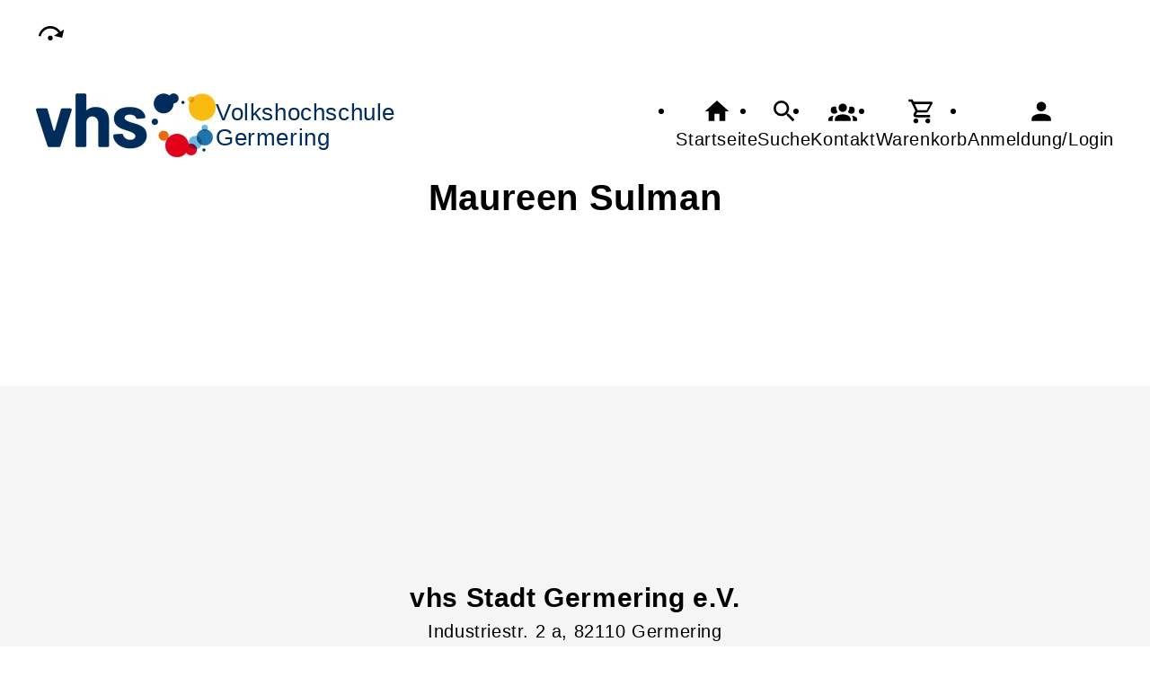

--- FILE ---
content_type: text/html; charset=UTF-8
request_url: https://vhs-germering.de/Kontakt/importTeilnehmer_51c0721c45b96.html?o=Veranstaltung&f=cmx638470ddb7fe1&erweiterung=Honorarkraft&erweiterung=Honorarkraft
body_size: 3107
content:
<!DOCTYPE html>
		<html lang='de'>
		<head><meta charset="UTF-8"><link rel="preload" as="style" href="/cmx/index.css"><link rel="stylesheet" type="text/css" href="/cmx/index.css?1758279731"><link rel="preload" as="script" href="/cmx/interpreter/js/index.js?511"><script src="/cmx/interpreter/js/index.js?1749747904"></script><script src="/cmx/interpreter/js/eingabemaske.js?1749747901"></script><script src="/cmx/interpreter/js/Unterschrift.js?1754546628"></script><script>var session_id = "5onr9ij9fhficjvjdr8gcf59n9";</script><link rel="preload" as="script" href="/cmx/ordner/system/Interaktion/Interaktion.js"><script src="/cmx/ordner/system/Interaktion/Interaktion.js?1749747903"></script><link rel="preload" as="script" href="/cmx/ordner/system/Seitenbesuch/Seitenbesuch.js"><script src="/cmx/ordner/system/Seitenbesuch/Seitenbesuch.js?1749747903"></script><link rel="preload" as="script" href="/cmx/interpreter/js/dropzone.js?1749747901"><script src="/cmx/interpreter/js/dropzone.js?1749747901"></script><script src="/cmx/ordner/system/Hintergrund/Hintergrund.js?1749747899"></script><script src="/cmx/ordner/system/Bild/Bild.js?1749747899"></script><script>var indexfile = "../index.php";</script><script>var cmx_uri_encoded = "L0tvbnRha3QvaW1wb3J0VGVpbG5laG1lcl81MWMwNzIxYzQ1Yjk2Lmh0bWw/bz1WZXJhbnN0YWx0dW5nJmY9Y214NjM4NDcwZGRiN2ZlMSZlcndlaXRlcnVuZz1Ib25vcmFya3JhZnQmZXJ3ZWl0ZXJ1bmc9SG9ub3JhcmtyYWZ0";</script><script>var login = true;</script><meta content="width=device-width, initial-scale=1.0, user-scalable=yes" name="viewport"><meta name="format-detection" content="telephone=no"><script>
			document.documentElement.setAttribute("data-useragent", navigator.userAgent);
			var cmx_cmxpath_absolute = "https://vhs-germering.de/cmx/";
			var cmx_ = new Object();
			var cmx_cmxpath = "/cmx/";
			</script><link rel="stylesheet" type="text/css" href="/cmx/ordner/stylesheets/flex/basis.css?1765884365"><link rel="stylesheet" type="text/css" href="/cmx/ordner/stylesheets/flex/config.css?1750155330"><link rel="stylesheet" href="/cmx/ordner/stylesheets/flex/darkmode_automatisch.css?1757501675"><script src="/cmx/ordner/system/Internetauftritt/Internetauftritt.js?1749747903"></script><script src="/cmx/ordner/system/Suche/Suche.js?1749747899"></script>	 	 
<link rel="canonical" href="https://vhs-germering.de/Kontakt/importTeilnehmer_51c0721c45b96.html" />
<title>Maureen Sulman</title><style></style></head>
<body  style="" class="Kontakt bodyDetail " id="importTeilnehmer_51c0721c45b96"><nav id="barrierefreiheit_leiste"><ul><li><a   title="Navigation überspringen / Zum Seiteninhalt springen"  href="#content"  id="skipNavi" ><span ><svg xmlns="http://www.w3.org/2000/svg" viewBox="0 0 24 24"><path d="M12,14A2,2 0 0,1 14,16A2,2 0 0,1 12,18A2,2 0 0,1 10,16A2,2 0 0,1 12,14M23.46,8.86L21.87,15.75L15,14.16L18.8,11.78C17.39,9.5 14.87,8 12,8C8.05,8 4.77,10.86 4.12,14.63L2.15,14.28C2.96,9.58 7.06,6 12,6C15.58,6 18.73,7.89 20.5,10.72L23.46,8.86Z" /></svg></span><div >vhs-germering.de</div></a></li></ul></nav><header><div id="header"><a   title="Homepage"  href="/"  id="LogoUndText" ><div id="header_logo"><picture><source srcset="/f/2025/May/19/10/FS682ae9459b7cb.webp" type="image/jpg"><img  title="Homepage"  style="z-index: 20;" src="/f/2025/May/19/10/FS682ae9459b7cb.webp" alt="" /></picture></div><div  id="header_text" ><h3>Volkshochschule</h3>
<span>Germering</span></div></a><nav class="burger"><ul><li><a   href="javascript:%20BurgerToggle()" ><span ><svg xmlns="http://www.w3.org/2000/svg" viewBox="0 0 24 24"><title>menu</title><path d="M3,6H21V8H3V6M3,11H21V13H3V11M3,16H21V18H3V16Z" /></svg></span><div  class="label" >Menü</div></a></li></ul></nav><nav id="header_navi"><ul><li class="Startseite"><a   title="Startseite"  href="/" ><span ><svg xmlns="http://www.w3.org/2000/svg" viewBox="0 0 24 24"><path d="M10,20V14H14V20H19V12H22L12,3L2,12H5V20H10Z" /></svg></span><div  class="label" >Startseite</div></a></li><li   class="Suche" ><a   title="Suche"  href="https://vhs-germering.de/Suche" ><span ><svg xmlns="http://www.w3.org/2000/svg" viewBox="0 0 24 24"><path d="M9.5,3A6.5,6.5 0 0,1 16,9.5C16,11.11 15.41,12.59 14.44,13.73L14.71,14H15.5L20.5,19L19,20.5L14,15.5V14.71L13.73,14.44C12.59,15.41 11.11,16 9.5,16A6.5,6.5 0 0,1 3,9.5A6.5,6.5 0 0,1 9.5,3M9.5,5C7,5 5,7 5,9.5C5,12 7,14 9.5,14C12,14 14,12 14,9.5C14,7 12,5 9.5,5Z" /></svg></span><div  class="label" >Suche</div></a></li><li   class="Kontakt" ><a   title="Kontakt"  href="https://vhs-germering.de/kontakt" ><span ><svg xmlns="http://www.w3.org/2000/svg" viewBox="0 0 24 24"><path d="M12,5.5A3.5,3.5 0 0,1 15.5,9A3.5,3.5 0 0,1 12,12.5A3.5,3.5 0 0,1 8.5,9A3.5,3.5 0 0,1 12,5.5M5,8C5.56,8 6.08,8.15 6.53,8.42C6.38,9.85 6.8,11.27 7.66,12.38C7.16,13.34 6.16,14 5,14A3,3 0 0,1 2,11A3,3 0 0,1 5,8M19,8A3,3 0 0,1 22,11A3,3 0 0,1 19,14C17.84,14 16.84,13.34 16.34,12.38C17.2,11.27 17.62,9.85 17.47,8.42C17.92,8.15 18.44,8 19,8M5.5,18.25C5.5,16.18 8.41,14.5 12,14.5C15.59,14.5 18.5,16.18 18.5,18.25V20H5.5V18.25M0,20V18.5C0,17.11 1.89,15.94 4.45,15.6C3.86,16.28 3.5,17.22 3.5,18.25V20H0M24,20H20.5V18.25C20.5,17.22 20.14,16.28 19.55,15.6C22.11,15.94 24,17.11 24,18.5V20Z" /></svg></span><div  class="label" >Kontakt</div></a></li><li   class="Warenkorb" ><div class="cmx_ajaxcontainer" id="MerkzettelSchnellansicht"><div class="cmx_ajaxcontainer"><a   title="Warenkorb"  href="https://vhs-germering.de/kontakt/Merkzettel-true" ><span ><svg xmlns="http://www.w3.org/2000/svg" viewBox="0 0 24 24"><path d="M17,18A2,2 0 0,1 19,20A2,2 0 0,1 17,22C15.89,22 15,21.1 15,20C15,18.89 15.89,18 17,18M1,2H4.27L5.21,4H20A1,1 0 0,1 21,5C21,5.17 20.95,5.34 20.88,5.5L17.3,11.97C16.96,12.58 16.3,13 15.55,13H8.1L7.2,14.63L7.17,14.75A0.25,0.25 0 0,0 7.42,15H19V17H7C5.89,17 5,16.1 5,15C5,14.65 5.09,14.32 5.24,14.04L6.6,11.59L3,4H1V2M7,18A2,2 0 0,1 9,20A2,2 0 0,1 7,22C5.89,22 5,21.1 5,20C5,18.89 5.89,18 7,18M16,11L18.78,6H6.14L8.5,11H16Z" /></svg></span><div  class="label" >Warenkorb</div></a></div></div></li><li class="Login"><a   title="Login"  href="javascript: var r = cmx_load_ajaxuri('https://vhs-germering.de/index.php?seite=Login&amp;Benutzer=&amp;Kennwort=&amp;as=Kontakt&cmx_zielbereichsid=content&objektart=Modul','content')"  class="Login" ><span ><svg xmlns="http://www.w3.org/2000/svg" viewBox="0 0 24 24"><path d="M12,4A4,4 0 0,1 16,8A4,4 0 0,1 12,12A4,4 0 0,1 8,8A4,4 0 0,1 12,4M12,14C16.42,14 20,15.79 20,18V20H4V18C4,15.79 7.58,14 12,14Z" /></svg></span><div  class="label" >Anmeldung/Login</div></a></li></ul></nav></div></header><main   id="content" ><section class="Kontakt Detail breite breite_12 Objekt"><div class="Honorarkraft"><div class="Kopf"><h1><span  style="display: inline;" ></span><span ></span><span >Maureen&nbsp;</span><span >Sulman</span><span ></span><span ></span><span ></span></h1></div></div></section><div class="Applikationsreferenz breite breite_0 app Weitermeldungen" style="display: inline-flex;
flex-direction: column-reverse;
" ></div><div class="Applikationsreferenz breite breite_12 app Suche"><div id="suche" class="flexcolumn"><div class="ergebnis flexcolumn"><div class="flexcolumn"><div class="Monat flexcolumn"><div  ><div></div></div></div></div></div></div></div></main><footer><div id="footer"><div class="Applikationsreferenz breite breite_12 app KontaktHauptgeschaeftstelle"><div class="KontaktHauptgeschaeftsstelleText"><h2 >vhs Stadt Germering e.V.</h2><address><p><span >Industriestr.</span><span > 2</span><span > a</span><span >, 82110 </span><span >Germering</span></p><a  style="display: block;"  href="tel://+49%2089%208006520" >Tel.: +49 89 8006520</a><a  style="display: block;"  href="fax://+49%2089%2080065252" >Fax.: +49 89 80065252</a><a  style="display: block;"  class="eMailadresseLink"  href="mailto:service@vhs-germering.de" >service@vhs-germering.de<br/></a><a  style="display: block;"  href="http://www.vhs-germering.de" >http://www.vhs-germering.de<br/></a><a  style="display: block;"  class="Routenplaner"  href="http://maps.google.de/maps?f=q&amp;source=s_q&amp;hl=de&amp;geocode=&amp;q=Industriestr.%202,82110%20Germering&amp;ie=UTF8&amp;z=14" >Lage & Routenplaner</a></address></div><nav class="KontaktHauptgeschaeftstelleLinks"><ul><li><a  style="margin-right: 5px;"  class="Impressum"  href="https://vhs-germering.de/Internetauftritt/cmx5e9d3c7c0715d.html#Impressum" >Impressum</a></li><li><a  style="margin-right: 5px;"  class="AGB"  href="https://vhs-germering.de/Internetauftritt/cmx5e9d3c7c0715d.html#agb" >AGB</a></li><li><a  style="margin-right: 5px;"  class="Datenschutz"  href="https://vhs-germering.de/Internetauftritt/cmx5e9d3c7c0715d.html#Datenschutz" >Datenschutz</a></li><li><a  style="margin-right: 5px;"  class="Widerrufsbelehrung"  href="https://vhs-germering.de/Internetauftritt/cmx5e9d3c7c0715d.html#Widerrufsbelehrung" >Widerrufsbelehrung</a></li></ul></nav></div><div class="Formular Link breite breite_12 Objekt"><a rel="nofollow"  href="/Formular/s6548ffc42727dFS6548ffc11dd11368.html/mf_objekt-Kontakt/f-importTeilnehmer_51c0721c45b96"  class="Formular"  style="" ><span >Widerrufsformular</span></a></div></div></footer><script>
		if(typeof cmx_postloadareas != "undefined")
		{
			if(cmx_postloadareas.length > 0)
			{
				cmx_postloadareas.reverse(); CMX_GetPostloadAreas();
			}
		}</script><script>
		if(typeof cmx_postloadareas != "undefined")
		{
			if(cmx_postloadareas.length > 0)
			{
				cmx_postloadareas.reverse(); CMX_GetPostloadAreas();
			}
		}</script><script>window.onload = function() {document.body.classList.add("loaded");}</script></html>

--- FILE ---
content_type: text/css
request_url: https://vhs-germering.de/cmx/ordner/stylesheets/flex/config.css?1750155330
body_size: -72
content:
.preis_nicht_rabattierbar { display: none; }
.Journaleintrag .Metadaten, .JournalVorschauliste .Metadaten {display: none;}
